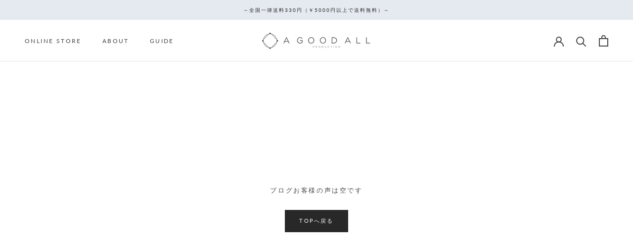

--- FILE ---
content_type: text/javascript
request_url: https://agoodall.com/cdn/shop/t/35/assets/custom.js?v=183944157590872491501651304744
body_size: -799
content:
//# sourceMappingURL=/cdn/shop/t/35/assets/custom.js.map?v=183944157590872491501651304744
